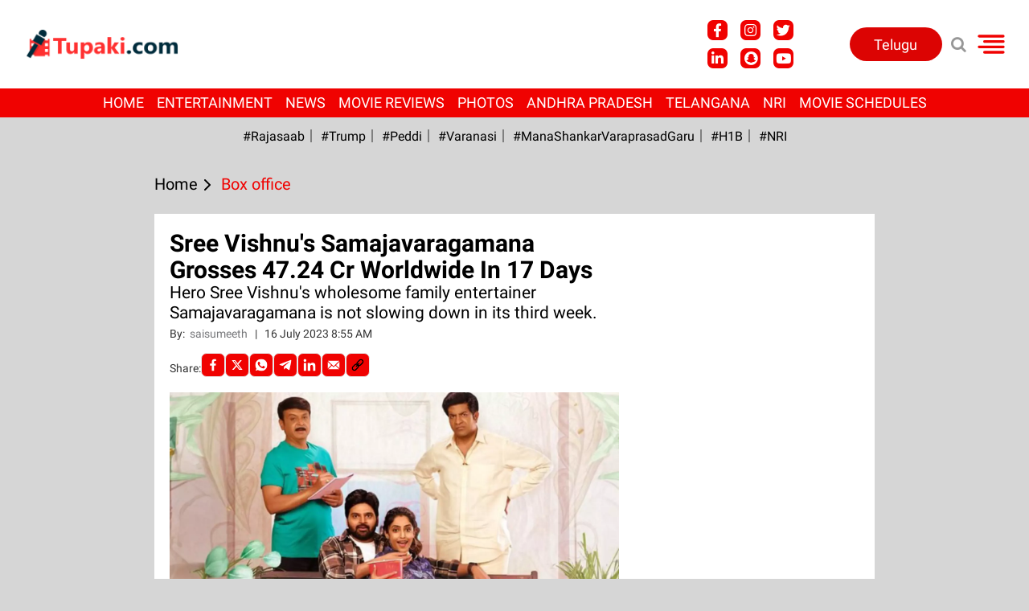

--- FILE ---
content_type: application/javascript; charset=utf-8
request_url: https://fundingchoicesmessages.google.com/f/AGSKWxWi2GoRahZFM9aepKFgYg4TPhmteoE0F8nQ-vxkpbnOgvgOXXNBe_DPSVKEqDWodBpnZOHEG6u7OCCAzWB3FAriMLCyFwAf0ShEijesnV6CEUPiP97mDRFyukcKPhftB-rUFmrLT_F-d0BNRoAqhEWQF_PPJ-VV_7oX5VRJQF6csU6M3fA4sYFf-9Vo/_/ad_squares.50%;)/adstrk./top_ads./adsdyn160x160.
body_size: -1291
content:
window['036a803a-ed38-4caf-a110-258a6fdc3dbe'] = true;